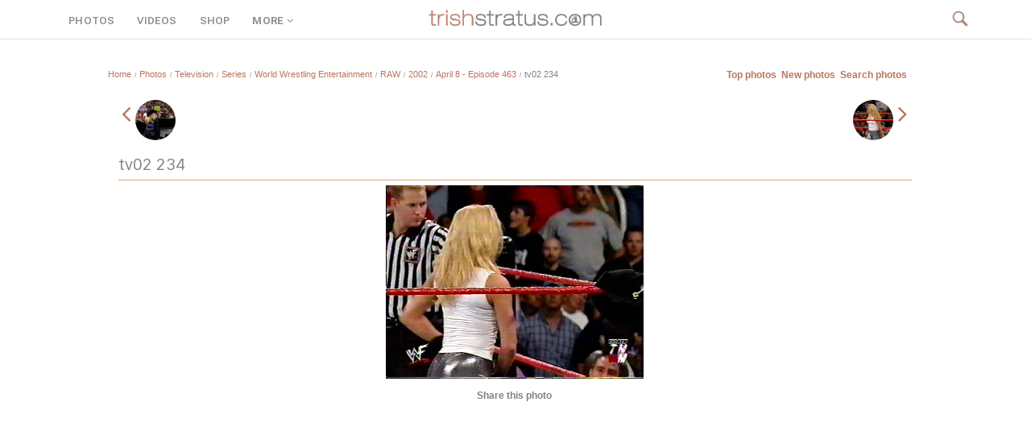

--- FILE ---
content_type: text/html;charset=iso-8859-1
request_url: https://www.trishstratus.com/imgs/details.php?image_id=10115&mode=search
body_size: 7967
content:
<title>April 8 - Episode 463 | Photos | TrishStratus.com</title>
<link rel="canonical" href="https://www.trishstratus.com/imgs/categories.php?cat_id=863">

<style>
.inpic {
  position: relative;
  width: 70px;
  height: 70px;
  overflow: hidden;
  border-radius: 50%;
  border: 1px solid #eee;
  object-fit:cover;
  object-position:top;
}

.imagerow1 {
  text-align:center;
}
</style>

<!DOCTYPE HTML PUBLIC "-//W3C//DTD HTML 4.01 Transitional//EN">

<html dir="ltr">

<head>


<meta http-equiv="Content-Language" content="en-us">

<meta http-equiv="content-type" content="text/html; charset=iso-8859-1" />

<meta property="og:image" content="https://www.trishstratus.com/imgs/./data/media/863/tv02_234.jpg" />

<link rel="image_src" href="https://www.trishstratus.com/imgs/./data/media/863/tv02_234.jpg" />

<link rel="stylesheet" href="./templates/4bare/style.css" />

<link rel="SHORTCUT ICON" href="/modern/favicon.ico">

<meta name="description" content="">

<meta name="keywords" content="tv02, 234"> 

<meta name="robots" content="max-image-preview:large">

<meta property="og:description" content="" />

<meta property="og:article:published_time" content="11/18/2007, 03:32 AM" />

<link rel="alternate" type="application/rss+xml" href="http://feeds.feedburner.com/trishstratuscom">

<link rel="search" type="application/opensearchdescription+xml" href="/opensearch.xml" title="TrishStratus.com">

<link rel="stylesheet" href="/modern/global.css">
<link rel="stylesheet" type="text/css" href="/dark.css">
<link rel="stylesheet" type="text/css" href="/modern/font.css">

<meta name="twitter:card" content="summary_large_image">
<meta name="twitter:title" content="April 8 - Episode 463 | Photos | TrishStratus.com">
<meta name="twitter:url" content="https://www.trishstratus.com/imgs/categories.php?cat_id=863">
<meta name="twitter:description" content="Photos from TrishStratus.com. Click to view gallery: April 8 - Episode 463">
<meta name="twitter:site" content="@trishstratuscom">
<meta name="twitter:image" content="https://www.trishstratus.com/imgs/./data/media/863/tv02_234.jpg">

<script language="JavaScript" type="text/javascript" src="/modern/menu.js"></script>
<link rel="stylesheet" type="text/css" href="/modern/shop/menu.css">

<script src="https://ajax.googleapis.com/ajax/libs/jquery/3.7.1/jquery.min.js"></script>

<!-- Global site tag (gtag.js) - Google Analytics -->
<script async src="https://www.googletagmanager.com/gtag/js?id=UA-5092544-8"></script>
<script>
  window.dataLayer = window.dataLayer || [];
  function gtag(){dataLayer.push(arguments);}
  gtag('js', new Date());

  gtag('config', 'UA-5092544-8');
</script>

<script>var clicky_site_ids = clicky_site_ids || []; clicky_site_ids.push(142421);</script>
<script async src="//static.getclicky.com/js"></script>

<script defer src="https://api.pirsch.io/pa.js"
    id="pianjs"
    data-code="Rz5i6g4Hh7qUohPDgdmL9kt5avXLaWrN"></script>

<script type="text/javascript">
    (function(c,l,a,r,i,t,y){
        c[a]=c[a]||function(){(c[a].q=c[a].q||[]).push(arguments)};
        t=l.createElement(r);t.async=1;t.src="https://www.clarity.ms/tag/"+i;
        y=l.getElementsByTagName(r)[0];y.parentNode.insertBefore(t,y);
    })(window, document, "clarity", "script", "3w7lulqsgq");
</script>

<script>
     (adsbygoogle = window.adsbygoogle || []).push({
          google_ad_client: "ca-pub-4349249552952616",
          enable_page_level_ads: true
     });
</script>

<style>
body {background:#fff; font-family:arial !important;}

.ss360-fullscreen-layer__heading {
    font-family: Sintony !important;
    font-weight: 400 !important;
    font-size: 24pt !important;
}

#ss360-layer .ss360-tc-bg, #ss360-layer .ss360-tc-bg--hover:hover, #ss360-layer .ss360-tc-bg--hover:focus, #ss360-layer .ss360-tc-bg--focus:focus {
    color: #fff !important;
    font-family: Sintony !important;
    font-weight: 400 !important;
    font-size: 14pt !important;
}

#ss360-layer .ss360-tc-b, #ss360-layer .ss360-tc-b--hover:hover, #ss360-layer .ss360-tc-b--hover:focus, #ss360-layer .ss360-tc-b--focus:focus {
    font-family: arial !important;
    font-weight: 400 !important;
    font-size: 12pt !important;
}

#ss360-layer .ss360-ac-c, #ss360-layer .ss360-ac-c--hover:hover, #ss360-layer .ss360-ac-c--hover:focus {
    font-family: Sintony !important;
    font-weight: 400 !important;
    font-size: 14pt !important;
}

.ss360-layer__heading {
    font-family: Sintony !important;
    font-weight: 400 !important;
    font-size: 18pt !important;
}

.unibox__suggest-heading {
    font-family: Sintony !important;
    font-weight: 400 !important;
    color: #818181 !important;
    font-size: 18pt !important;
}

.ss360-suggests__snippet {
    font-family: arial !important;
    color: #818181 !important;
    line-height: 24px;
}

.unibox__content-container {
    font-family: arial !important;
}

.ss360-suggests__url {
    font-family: arial !important;
}

@media (prefers-color-scheme: dark){
  .catbgcolor{background-color: #1a1a1a !important;}
  
  .head1 {
    background: #1a1a1a !important;}
    
        
    .imagerow1 {
    background: #1a1a1a !important;}
    
    .imagerow2 {
    background: #1a1a1a !important;}

    input[type="text"], textarea {
  background-color : #333 !important;
  border:0px solid #333 !important;
  color: #fff !important;
  height:25px !important;} 
  
    select {
  background:#333 !important;
  border:0px solid #333 !important;
  color: #818181 !important;}
  
  }
</style>

<script async src="https://pagead2.googlesyndication.com/pagead/js/adsbygoogle.js?client=ca-pub-1234567890123456" crossorigin="anonymous"></script>

<!-- BEGIN SHAREAHOLIC CODE -->
<link rel="preload" href="https://cdn.shareaholic.net/assets/pub/shareaholic.js" as="script" />
<meta name="shareaholic:site_id" content="2753de7046d4c43059d1ad3c284e7419" />
<meta name="shareaholic:article_published_time" content="11/18/2007, 03:32 AM" />
<!-- END SHAREAHOLIC CODE -->

</head>

<body>

<meta property="og:image" content="https://www.trishstratus.com/imgs/./data/media/863/tv02_234.jpg" />

<div class="navbar-wrapper">

  <div id="navcontainer">
    <div class="left panel" style="margin-top:17px">
<span id="menu3"><a href="/imgs">PHOTOS</a></span>
<span id="menu4"><a href="/videos">VIDEOS</a></span>
<span id="menu5"><a href="/shop">SHOP</a></span>
<span id="menu0"><a href="JavaScript:Void(0);" onclick="return clickreturnvalue()" onmouseout="delayhidemenu()" onmouseover="dropdownmenu(this, event, menu1, '190px')">MORE<i class="fa fa-fw fa-angle-down"></i></a></span>
</div>


    <div class="mid panel"><a href="/"><img border="0" src="/trishstratusdotcom.png" width="230" alt="TrishStratus.com Logo" vspace="1"></a></div>


    <div class="right panel"><span id="navis" style="font-size:10pt">
    <a href="/search"><img src="/official/search2.png" style="margin: 12px 0 0 0; cursor:hand" width="22"></a></span>
</span></div>
</div>

</div>


<div class="container">

<div style="height:40px; clear:both"></div>

<script language="JavaScript">
(function(a,b){if(/(android|bb\d+|meego).+mobile|avantgo|bada\/|blackberry|blazer|compal|elaine|fennec|hiptop|iemobile|ip(hone|od)|iris|kindle|lge |maemo|midp|mmp|netfront|opera m(ob|in)i|palm( os)?|phone|p(ixi|re)\/|plucker|pocket|psp|series(4|6)0|symbian|treo|up\.(browser|link)|vodafone|wap|windows (ce|phone)|xda|xiino/i.test(a)||/1207|6310|6590|3gso|4thp|50[1-6]i|770s|802s|a wa|abac|ac(er|oo|s\-)|ai(ko|rn)|al(av|ca|co)|amoi|an(ex|ny|yw)|aptu|ar(ch|go)|as(te|us)|attw|au(di|\-m|r |s )|avan|be(ck|ll|nq)|bi(lb|rd)|bl(ac|az)|br(e|v)w|bumb|bw\-(n|u)|c55\/|capi|ccwa|cdm\-|cell|chtm|cldc|cmd\-|co(mp|nd)|craw|da(it|ll|ng)|dbte|dc\-s|devi|dica|dmob|do(c|p)o|ds(12|\-d)|el(49|ai)|em(l2|ul)|er(ic|k0)|esl8|ez([4-7]0|os|wa|ze)|fetc|fly(\-|_)|g1 u|g560|gene|gf\-5|g\-mo|go(\.w|od)|gr(ad|un)|haie|hcit|hd\-(m|p|t)|hei\-|hi(pt|ta)|hp( i|ip)|hs\-c|ht(c(\-| |_|a|g|p|s|t)|tp)|hu(aw|tc)|i\-(20|go|ma)|i230|iac( |\-|\/)|ibro|idea|ig01|ikom|im1k|inno|ipaq|iris|ja(t|v)a|jbro|jemu|jigs|kddi|keji|kgt( |\/)|klon|kpt |kwc\-|kyo(c|k)|le(no|xi)|lg( g|\/(k|l|u)|50|54|\-[a-w])|libw|lynx|m1\-w|m3ga|m50\/|ma(te|ui|xo)|mc(01|21|ca)|m\-cr|me(rc|ri)|mi(o8|oa|ts)|mmef|mo(01|02|bi|de|do|t(\-| |o|v)|zz)|mt(50|p1|v )|mwbp|mywa|n10[0-2]|n20[2-3]|n30(0|2)|n50(0|2|5)|n7(0(0|1)|10)|ne((c|m)\-|on|tf|wf|wg|wt)|nok(6|i)|nzph|o2im|op(ti|wv)|oran|owg1|p800|pan(a|d|t)|pdxg|pg(13|\-([1-8]|c))|phil|pire|pl(ay|uc)|pn\-2|po(ck|rt|se)|prox|psio|pt\-g|qa\-a|qc(07|12|21|32|60|\-[2-7]|i\-)|qtek|r380|r600|raks|rim9|ro(ve|zo)|s55\/|sa(ge|ma|mm|ms|ny|va)|sc(01|h\-|oo|p\-)|sdk\/|se(c(\-|0|1)|47|mc|nd|ri)|sgh\-|shar|sie(\-|m)|sk\-0|sl(45|id)|sm(al|ar|b3|it|t5)|so(ft|ny)|sp(01|h\-|v\-|v )|sy(01|mb)|t2(18|50)|t6(00|10|18)|ta(gt|lk)|tcl\-|tdg\-|tel(i|m)|tim\-|t\-mo|to(pl|sh)|ts(70|m\-|m3|m5)|tx\-9|up(\.b|g1|si)|utst|v400|v750|veri|vi(rg|te)|vk(40|5[0-3]|\-v)|vm40|voda|vulc|vx(52|53|60|61|70|80|81|83|85|98)|w3c(\-| )|webc|whit|wi(g |nc|nw)|wmlb|wonu|x700|yas\-|your|zeto|zte\-/i.test(a.substr(0,4)))window.location=b})(navigator.userAgent||navigator.vendor||window.opera,'/imgs/m/details.php?image_id=10115');
</script>

<style>
#view img{max-width: 872px; height: auto;}

@media only screen and (max-device-width: 820px) {
  #view img {
    width:780px !important;
    height: auto;
  }
}
</style>

<tr> 
<td> 
</td>
</tr>
<tr> 
<td class="bordercolor"> 
<center><table width="80%" border="0" cellspacing="1" cellpadding="0">
<tr> 
<td class="tablebgcolor"> 
 <table width="100%" border="0" cellspacing="1" cellpadding="0">
  <tr> 
  <td class="navbar" height="23"> 
  <table width="100%" border="0" cellspacing="0" cellpadding="0">
   <tr> 
   <td><div itemscope itemtype=""><img src="./templates/4bare/images/spacer.gif" width="4" height="4" alt="" /><span class="clickstream"><a href="https://www.trishstratus.com" class="clickstream">Home</a><span id="mini">&nbsp;&nbsp;/&nbsp;&nbsp;</span><a href="/imgs" class="clickstream">Photos</a><span id="mini">&nbsp;&nbsp;/&nbsp;&nbsp;</span><a href="./categories.php?cat_id=1" class="clickstream" itemprop="url"><span itemprop="title">Television</span></a><span id="mini">&nbsp;&nbsp;/&nbsp;&nbsp;</span><a href="./categories.php?cat_id=1473" class="clickstream" itemprop="url"><span itemprop="title">Series</span></a><span id="mini">&nbsp;&nbsp;/&nbsp;&nbsp;</span><a href="./categories.php?cat_id=1089" class="clickstream" itemprop="url"><span itemprop="title">World Wrestling Entertainment</span></a><span id="mini">&nbsp;&nbsp;/&nbsp;&nbsp;</span><a href="./categories.php?cat_id=2" class="clickstream" itemprop="url"><span itemprop="title">RAW</span></a><span id="mini">&nbsp;&nbsp;/&nbsp;&nbsp;</span><a href="./categories.php?cat_id=138" class="clickstream" itemprop="url"><span itemprop="title">2002</span></a><span id="mini">&nbsp;&nbsp;/&nbsp;&nbsp;</span><a href="./categories.php?cat_id=863" class="clickstream" itemprop="url"><span itemprop="title">April 8 - Episode 463</span></a><span id="mini">&nbsp;&nbsp;/&nbsp;&nbsp;</span>tv02 234</span></td>
   <td align="right">
   <a href="./top.php"><b>Top photos</b></a>&nbsp;
   <a href="./search.php?search_new_images=1"><b>New photos</b></a>&nbsp;
   <a href="/imgs/search.php"><b>Search photos</b></a>&nbsp;
   </td>
   </tr>
  </table>
  </td>
  </tr>
 </table><table width="100%" border="0" cellspacing="0" cellpadding="0">
<tr> 

<td width="18" valign="top"><img src="./templates/4bare/images/spacer.gif" width="18" height="18" alt="" /></td>
<td width="100%" valign="top"><div align=center><script type="text/javascript"><!--
google_ad_client = "pub-4349249552952616";
/* 728x15, official linkad */
google_ad_slot = "0958143971";
google_ad_width = 728;
google_ad_height = 15;
//-->
</script>
<script type="text/javascript"
src="http://pagead2.googlesyndication.com/pagead/show_ads.js">
</script></div><br />
<table width="100%" border="0" cellspacing="0" cellpadding="1">
<tr> 
<td class="bordercolor"> 
<table width="100%" border="0" cellspacing="0" cellpadding="3">
<tr valign="top"> 
<td class="">
		<a href="./details.php?image_id=10114&amp;mode=search" rel="prev"><span style="font-size:24pt;"><i class="fa fa-angle-left" aria-hidden="true"></i></span>&nbsp;&nbsp;<img src="./data/media/863/tv02_233.jpg" style="width:50px;height:50px;border-radius: 50%;;object-fit:cover" align="absmiddle"></a>
		&nbsp;</div>

<div style="float: right">&nbsp;
		<a href="./details.php?image_id=10116&amp;mode=search" rel="next"><img src="./data/media/863/tv02_235.jpg" style="width:50px;height:50px;border-radius: 50%;object-fit:cover" align="absmiddle">&nbsp;&nbsp;<span style="font-size:24pt;"><i class="fa fa-angle-right" aria-hidden="true"></i></span>
</a>
		</div></td>
</tr>
</table>
</td>
</tr>
</table>
<br />
<b class="title">tv02 234</b><hr color="#D4A57B" size="1" noshade align="left" width="100%">
<div align="center">
<span id="view"><!-- Template file for JPG Files -->
<img src="./data/media/863/tv02_234.jpg" border="1" alt="tv02 234" title="April 8 - Episode 463 | tv02 234" width="320" height="240" /><br />
</span>
<br />



<table border="0" width="100%" cellspacing="0" cellpadding="0">
	<tr>
		<td><center><b>Share this photo</b><br><!-- AddThis Button BEGIN -->
<div class="shareaholic-canvas" data-app="share_buttons" data-app-id="33106255"></div>
<br><!-- 300x250, official -->
<ins class="adsbygoogle"
     style="display:inline-block;width:300px;height:250px"
     data-ad-client="ca-pub-4349249552952616"
     data-ad-slot="7372523584"></ins>
<script>
     (adsbygoogle = window.adsbygoogle || []).push({});
</script><br></center></td>
	</tr>

</table></td>
	</tr>
</table>




<br />
<table width="100%" border="0" cellspacing="0" cellpadding="1">
<tr> 
<td class="bordercolor"> 
<table width="100%" border="0" cellpadding="2" cellspacing="0">
<tr> 
<td class="head1" valign="top" colspan="3">tv02 234</td>
</tr>
<tr> 
<td valign="top" class="row1" width="45%"><b>Keywords:</b></td>
<td valign="top" class="row2"><a href="./search.php?search_keywords=tv02">tv02</a>, <a href="./search.php?search_keywords=234">234</a></td>
</tr>
                          <tr>
                            <td valign="top" class="row1"><b>Date:</b></td>
                            <td valign="top" class="row1">11/18/2007, 03:32 AM</td>
                          </tr>
<tr> 
<td valign="top" class="row1" width="45%"><b>In photo:</b></td>
<td valign="top" class="row2">&nbsp;</td>
</tr>
<tr> 
<td valign="top" class="row2"><b>Views:</b></td>
<td valign="top" class="row2">3286</td>
</tr>
<tr> 
<td valign="top" class="row2"><b>Rating:</b></td>
<td valign="top" class="row2">0.00 (0 Vote(s))</td>
</tr>
                          <tr>
                            <td valign="top" class="row1"><b>File size:</b></td>
                            <td valign="top" class="row1">64.5&nbsp;KB</td>
                          </tr>
</table>
</td>
</tr>
</table>
<div align="center"><form method="post" action="details.php?image_id=10115"><input type="hidden" name="__csrf" value="b77471a79497cb09616d6247e8b9a92d" />

  <table border="0" cellspacing="0" cellpadding="1">
    <tr>
      <td class="head1">
        <table border="0" cellspacing="0" cellpadding="3" class="row1">
          <tr> 
            <td valign="bottom"> 
              <select name="rating" class="select">
                <option value="">--</option>
                <option value="5">5</option>
                <option value="4">4</option>
                <option value="3">3</option>
                <option value="2">2</option>
                <option value="1">1</option>
              </select>
            </td>
            <td> 
              <input type="hidden" name="action" value="rateimage" />
              <input type="hidden" name="id" value="10115" />
              <input type="submit" value="Rate" class="button" name="submit" />
            </td>
          </tr>
        </table>
      </td>
    </tr>
  </table>
</form></div>
<br />



<style type="text/css">
a.subvideo4 { 
    display:inline-block; 
    width:147px; 
    height:100px;
    border:0px solid #FFF;
} 
 
/* play button */ 
a.subvideo4 img { 
    margin-top:74px;
    margin-left:0px;
    border:0px; 
} 
 
/* when container is hovered we alter the border color */ 
a.subvideo4:hover { 
    border:0px solid #FFF; 
}
</style>


<center>
<div style="text-align:left"><b>Related images</b></div><br>
<table width="100%" border="0" cellpadding="3" cellspacing="1"><tr class="imagerow1">
<td width="" valign="top">
<!-- you wish detail page in a small javascript open window, use <a href="./details.php?image_id=9451" onclick="opendetailwindow()" target="detailwindow"><img src="./data/media/864/tv02_223.jpg" width="80%" width="100%\Ó alt="tv02 223" title="tv02 223" /></a> -->
<a href="./details.php?image_id=9451"><img src="./data/media/864/tv02_223.jpg" width="80%" width="100%\Ó alt="tv02 223" title="tv02 223" /></a><br />
<b style="font-size:11px !important">tv02 223</b>  
<br />
<br />
</td>
<td width="" valign="top">
<!-- you wish detail page in a small javascript open window, use <a href="./details.php?image_id=5108" onclick="opendetailwindow()" target="detailwindow"><img src="./data/media/848/tv02_524.jpg" width="80%" width="100%\Ó alt="tv02 524" title="tv02 524" /></a> -->
<a href="./details.php?image_id=5108"><img src="./data/media/848/tv02_524.jpg" width="80%" width="100%\Ó alt="tv02 524" title="tv02 524" /></a><br />
<b style="font-size:11px !important">tv02 524</b>  
<br />
<br />
</td>
</tr>
</table>
</center>


<br>

<div style="float: left"><b><a href="./details.php?image_id=10114&amp;mode=search"><span style="font-size: 14pt"><i class="fa fa-fw fa-angle-left"></i>Prev</span></a></b>
<!-- <br /><br /><a href="./details.php?image_id=10114&amp;mode=search"><img src="./data/media/863/tv02_233.jpg" border="0"></a> -->
&nbsp;</div>

<div style="float: right">&nbsp;<b><a href="./details.php?image_id=10116&amp;mode=search"><span style="font-size: 14pt">Next<i class="fa fa-fw fa-angle-right"></i></span></a></b>
<!-- <br /><br /><a href="./details.php?image_id=10116&amp;mode=search"><img src="./data/media/863/tv02_235.jpg" border="0"></a> -->
</div>


<table width="100%" border="0" cellspacing="0" cellpadding="1">
<tr> 
<td class=""> 
<table width="100%" border="0" cellspacing="0" cellpadding="3">
<tr valign="top"> 
<td></td>
</tr>
</table>
</td>
</tr>
</table>
<p>&nbsp;</p>
</td>
<td width="20" valign="top"><img src="./templates/4bare/images/spacer.gif" width="19" height="19" alt="" /></td>
</tr>
</table>
</td>
</tr>
</table>
</td>
</tr>
<tr> 
<td> 
&nbsp;
</td>
</tr>
</table>

<script>
document.addEventListener("keydown",(function(e){["ArrowLeft","ArrowRight"].includes(e.key)&&e.preventDefault();const r=document.querySelector('a[rel="next"]'),o=document.querySelector('a[rel="prev"]');"ArrowRight"===e.key&&r&&(window.location.href=r.href),"ArrowLeft"===e.key&&o&&(window.location.href=o.href)}));
</script>

<script type="text/javascript" async data-pin-hover="true" src="//assets.pinterest.com/js/pinit.js"></script>

<script type="text/javascript">
var infolinks_pid = 2503748;
var infolinks_wsid = 0;
</script>
<script type="text/javascript" src="https://resources.infolinks.com/js/infolinks_main.js"></script>


<div class="sexy3">

<div style="height:30px; clear:both"></div>


<div class="ad"><br><br><center><script async src="//pagead2.googlesyndication.com/pagead/js/adsbygoogle.js"></script>
<!-- TOP -->
<ins class="adsbygoogle"
     style="display:block"
     data-ad-client="ca-pub-4349249552952616"
     data-ad-slot="6909883712"
     data-ad-format="auto"></ins>
<script>
(adsbygoogle = window.adsbygoogle || []).push({});
</script></center></div>










<div style="height:50px; clear:both"></div>

<div class="section">
<hr noshade color="#B9775F" size="3" align="center" width="50px" style="margin: 0 auto">follow trish</div>

<div style="margin: auto !important; width:338px;text-align:center !important;">
<div class="shareaholic-canvas" data-app="follow_buttons" data-app-id="28666222"></div>

<div style="height:5px; clear:both"></div>

<!-- Begin Mailchimp Signup Form -->
<link href="//cdn-images.mailchimp.com/embedcode/slim-10_7.css" rel="stylesheet" type="text/css">
<style type="text/css">
	#mc_embed_signup{margin-left:-16px;clear:left; font-size:8pt; font-family:arial; width:500px;}
	#mc_embed_signup input.button {width:338px;}
</style>
<div id="mc_embed_signup">
<form action="https://trishstratus.us1.list-manage.com/subscribe/post?u=941360bf73763f89ee80d3594&amp;id=b6a086bc91" method="post" id="mc-embedded-subscribe-form" name="mc-embedded-subscribe-form" class="validate" target="_blank" novalidate><input type="hidden" name="__csrf" value="b77471a79497cb09616d6247e8b9a92d" />

    <div id="mc_embed_signup_scroll">
	<input style="background: transparent !important; font-size:12pt; border: 0; outline: 0; width:338px; height:40px; border: 1px solid #CCC !important; -webkit-appearance: none;" type="email" value="" name="EMAIL" class="email" id="mce-EMAIL" placeholder="email address" required>
    <!-- real people should not fill this in and expect good things - do not remove this or risk form bot signups-->
    <div style="position: absolute; left: -5000px;" aria-hidden="true"><input type="text" name="b_941360bf73763f89ee80d3594_b6a086bc91" tabindex="-1" value=""></div>
    <div class="clear"><input type="submit" value="Subscribe" name="subscribe" id="mc-embedded-subscribe" class="button"></div>
    </div>
</form>
</div>
<!--End mc_embed_signup-->

</div>





<div style="height:50px; clear:both"></div>

<br>

<div class="box3">
<div class="footeralign">
<span id="addthis_t">recommended for you</span>

<div style="margin:0 auto;width: 610px">
<div class="shareaholic-canvas" data-app="recommendations" data-app-id="30547681"></div>

<style>
.shareaholic-recommendations-container .shareaholic-recommendations .shareaholic-recommendation .shareaholic-recommendation-article-link .shareaholic-recommendation-article-title {
    font-size: 9pt !important;
    font-family: arial !important;
}

.shareaholic-recommendations-container.shareaholic-card .shareaholic-recommendations .shareaholic-recommendation .shareaholic-recommendation-article-link .shareaholic-recommendation-article-title {
    padding: 6px !important;
}

.shareaholic-recommendations-container.shareaholic-card .shareaholic-recommendations .shareaholic-recommendation .shareaholic-recommendation-article-link {
    background: #fff !important;
    box-shadow: inset 0 0 0px #000 !important;
    padding: 0px !important;
    height: 220px !important;
}

.shareaholic-recommendations-container {
    margin: 0 !important;
}
</style>
</div>

<hr noshade color="#eeeeee" size="1" align="center" width="500px" style="margin: 0 auto">

<a href="/contact.htm"><span id="footerlinks">contact us</a>
<a href="/terms.htm"><span id="footerlinks">terms and conditons</a>
<a href="/privacy.htm"><span id="footerlinks">privacy policy</a>
<br>
<span id="footer">Stratusphere, Stratusphere Living and Stratusphere Yoga are registered trademarks, used under license.<br>
&copy; 1999-2026 Stratus Enterprises, Inc. All Rights Reserved.</span>
</div>

</div>



<script data-cfasync="false" async src="https://cdn.shareaholic.net/assets/pub/shareaholic.js"></script>

<!-- Default Statcounter code for TrishStratus.com
http://www.trishstratus.com -->
<script type="text/javascript">
var sc_project=10704228; 
var sc_invisible=1; 
var sc_security="4d0e9902"; 
</script>
<script type="text/javascript"
src="https://www.statcounter.com/counter/counter.js"
async></script>
<noscript><div class="statcounter"><a title="Web Analytics"
href="https://statcounter.com/" target="_blank"><img
class="statcounter"
src="https://c.statcounter.com/10704228/0/4d0e9902/1/"
alt="Web Analytics"></a></div></noscript>
<!-- End of Statcounter Code -->

<script src="https://www.w3counter.com/tracker.js?id=144698"></script>

<script> window._peq = window._peq || []; window._peq.push(["init"]); </script>
<script src="https://clientcdn.pushengage.com/core/d65a684b91e998a3e633af22e95b537e.js" async></script>

<script type="text/javascript">
var infolinks_pid = 2503748;
var infolinks_wsid = 0;
</script>
<script type="text/javascript" src="https://resources.infolinks.com/js/infolinks_main.js"></script>

<!-- Start of Site Search 360 script (put right before the closing </body> tag) -->
<script type="text/javascript">
window.ss360Config = {
    style: {
        themeColor: "#B9775F",
        accentColor: "#B9775F",
        searchBox: {
            text: {
                color: "#818181",
                size: "14px"
            },
            background: {
                color: "#f0f0f0"
            },
            border: {
                color: "#ffffff",
                radius: "0px"
            },
            padding: "10px",
            button: {
                text: " ",
                icon: "magnifier",
                color: "#B9775F"
            }
        }
    },
    searchBox: {
        searchButton: "#searchButton"
    },
    filters: {
        enabled: true,
        position: "left"
    },
    tracking: {
        providers: [
            "GA"
        ]
    },
    layout: {
        mobile: {
            type: "grid",
            showUrl: true
        },
        desktop: {
            type: "grid",
            showUrl: true
        }
    },
    siteId: "www.trishstratus.com",
    suggestions: {
        show: true,
        num: "5",
        mobileScrollOnFocus: false
    },
    results: {
        moreResultsPagingSize: "12",
        infiniteScroll: true,
        fullScreenConfig: {
            trigger: "#ss360-trigger",
            caption: "search site"
        }
    },
    voiceSearch: {
        enabled: true,
        color: "#333"
    },
    showErrors: false
};

var e=document.createElement("script");
e.async=!0;
e.src="https://cdn.sitesearch360.com/v13/sitesearch360-v13.min.js";
document.getElementsByTagName("body")[0].appendChild(e);
</script>
<!-- End of Site Search 360 script -->

<!-- Elfsight Popup | lingerie -->
<script src="https://static.elfsight.com/platform/platform.js" async></script>
<div class="elfsight-app-5ec0554f-82dc-4813-aa99-6976fc7a9fbd" data-elfsight-app-lazy></div>

</body>
</html>

--- FILE ---
content_type: text/html; charset=utf-8
request_url: https://www.google.com/recaptcha/api2/aframe
body_size: 186
content:
<!DOCTYPE HTML><html><head><meta http-equiv="content-type" content="text/html; charset=UTF-8"></head><body><script nonce="ghvYKwVGQ2SYNXe0HXWDVA">/** Anti-fraud and anti-abuse applications only. See google.com/recaptcha */ try{var clients={'sodar':'https://pagead2.googlesyndication.com/pagead/sodar?'};window.addEventListener("message",function(a){try{if(a.source===window.parent){var b=JSON.parse(a.data);var c=clients[b['id']];if(c){var d=document.createElement('img');d.src=c+b['params']+'&rc='+(localStorage.getItem("rc::a")?sessionStorage.getItem("rc::b"):"");window.document.body.appendChild(d);sessionStorage.setItem("rc::e",parseInt(sessionStorage.getItem("rc::e")||0)+1);localStorage.setItem("rc::h",'1768423059352');}}}catch(b){}});window.parent.postMessage("_grecaptcha_ready", "*");}catch(b){}</script></body></html>